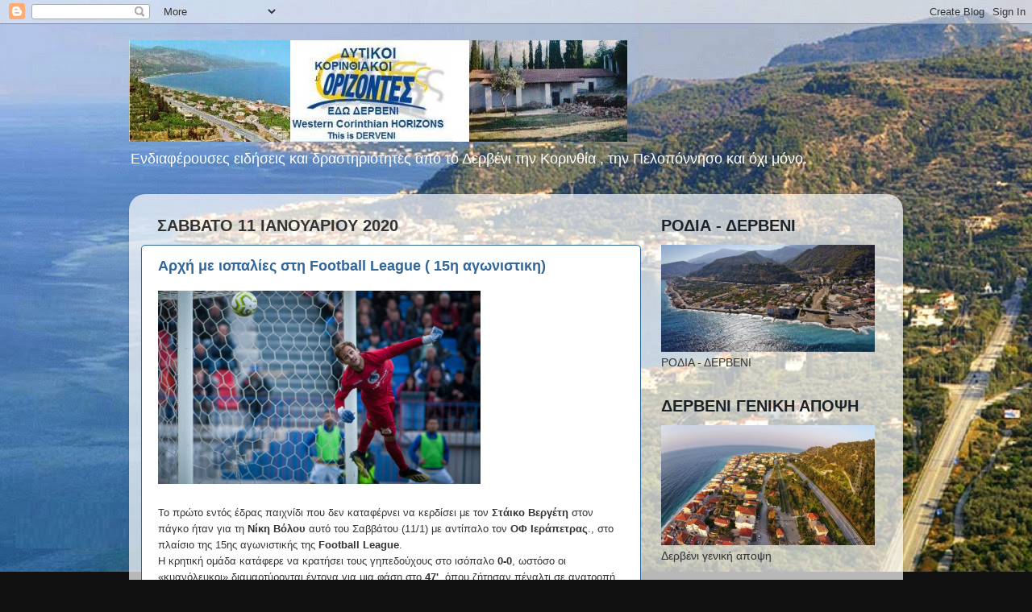

--- FILE ---
content_type: text/html; charset=UTF-8
request_url: https://korinthiakoi-orizontes.blogspot.com/b/stats?style=BLACK_TRANSPARENT&timeRange=ALL_TIME&token=APq4FmDTBhr8aN13BaMGwAHx6m7qfHWBYBA_notA9FeFMns6rHQl0oRl4GAZt0D80pvqHlpBHKDe62nfoWhR0p6Wy8kbBO5kow
body_size: -38
content:
{"total":5327677,"sparklineOptions":{"backgroundColor":{"fillOpacity":0.1,"fill":"#000000"},"series":[{"areaOpacity":0.3,"color":"#202020"}]},"sparklineData":[[0,34],[1,45],[2,23],[3,26],[4,21],[5,22],[6,16],[7,14],[8,16],[9,14],[10,14],[11,16],[12,15],[13,16],[14,19],[15,28],[16,25],[17,24],[18,75],[19,100],[20,21],[21,37],[22,30],[23,27],[24,22],[25,26],[26,41],[27,40],[28,21],[29,14]],"nextTickMs":61016}

--- FILE ---
content_type: text/javascript; charset=UTF-8
request_url: https://korinthiakoi-orizontes.blogspot.com/2020_01_11_archive.html?action=getFeed&widgetId=Feed17&widgetType=Feed&responseType=js&xssi_token=AOuZoY4XyPooS2TYCenxECKBmo3jwjRjJw%3A1768593121085
body_size: 659
content:
try {
_WidgetManager._HandleControllerResult('Feed17', 'getFeed',{'status': 'ok', 'feed': {'entries': [{'title': '\u0395\u03b9\u03b4\u03ae\u03c3\u03b5\u03b9\u03c2 | 16 \u0399\u03b1\u03bd\u03bf\u03c5\u03b1\u03c1\u03af\u03bf\u03c5 2026 - \u0392\u03c1\u03b1\u03b4\u03b9\u03bd\u03cc \u03b4\u03b5\u03bb\u03c4\u03af\u03bf', 'link': 'http://gr.euronews.com/video/2026/01/16/eidhseis-16-ianoyarioy-2026-bradino-deltio', 'publishedDate': '2026-01-16T09:00:15.000-08:00', 'author': ''}, {'title': '\u0399\u03c1\u03ac\u03bd: \u039f \u03a1\u03b5\u03b6\u03ac \u03a0\u03b1\u03c7\u03bb\u03b1\u03b2\u03af, \u03b5\u03be\u03cc\u03c1\u03b9\u03c3\u03c4\u03bf\u03c2 \u03b3\u03b9\u03bf\u03c2 \u03c4\u03bf\u03c5 \u03a3\u03ac\u03c7\u03b7, \u03bb\u03ad\u03b5\u03b9 \u03cc\u03c4\u03b9 \u03b7 \u0399\u03c3\u03bb\u03b1\u03bc\u03b9\u03ba\u03ae \n\u0394\u03b7\u03bc\u03bf\u03ba\u03c1\u03b1\u03c4\u03af\u03b1 \xab\u03b8\u03b1 \u03c0\u03ad\u03c3\u03b5\u03b9\xbb', 'link': 'http://gr.euronews.com/2026/01/16/iran-reza-paxlavi-eksoristos-gios-saxh-leei-oti-islamikh-dhmokratia-tha-pesei', 'publishedDate': '2026-01-16T08:40:20.000-08:00', 'author': ''}, {'title': '\u038c\u03bb\u03b5\u03c2 \u03bf\u03b9 \u03b4\u03c5\u03bd\u03ac\u03bc\u03b5\u03b9\u03c2 \u03c4\u03bf\u03c5 \u03ba\u03b1\u03b8\u03b5\u03c3\u03c4\u03ce\u03c4\u03bf\u03c2: \u03a0\u03bf\u03b9\u03bf\u03c2 \u03c0\u03c5\u03c1\u03bf\u03b2\u03bf\u03bb\u03b5\u03af \u03ba\u03b1\u03c4\u03ac \u03c4\u03c9\u03bd \u03b4\u03b9\u03b1\u03b4\u03b7\u03bb\u03ce\u03c3\u03b5\u03c9\u03bd \u03c3\u03c4\u03b7\u03bd \n\u03a4\u03b5\u03c7\u03b5\u03c1\u03ac\u03bd\u03b7 \u03ba\u03b1\u03b9 \u03ac\u03bb\u03bb\u03b5\u03c2 \u03c0\u03cc\u03bb\u03b5\u03b9\u03c2 \u03c4\u03bf\u03c5 \u0399\u03c1\u03ac\u03bd', 'link': 'http://gr.euronews.com/2026/01/16/oles-dunameis-kathestwtos-poios-purovolei-diadhlwseis-texeranh-alles-poleis-iran', 'publishedDate': '2026-01-16T07:54:51.000-08:00', 'author': ''}, {'title': '\u03a0\u03c1\u03bf\u03b5\u03b9\u03b4\u03bf\u03c0\u03bf\u03af\u03b7\u03c3\u03b7 \u03c4\u03c9\u03bd \u0397\u03a0\u0391 \u03c3\u03c4\u03bf \u0399\u03c1\u03ac\u03bd: \xab\u038c\u03bb\u03b5\u03c2 \u03bf\u03b9 \u03b5\u03c0\u03b9\u03bb\u03bf\u03b3\u03ad\u03c2 \u03b5\u03af\u03bd\u03b1\u03b9 \u03c3\u03c4\u03bf \u03c4\u03c1\u03b1\u03c0\u03ad\u03b6\u03b9\xbb', 'link': 'http://gr.euronews.com/2026/01/16/proeidopoihsh-twn-hpa-sto-iran-oles-oi-epiloges-einai-sto-trapezi', 'publishedDate': '2026-01-16T07:49:49.000-08:00', 'author': ''}, {'title': '\u0399\u03c4\u03b1\u03bb\u03af\u03b1 \u2013 \u0399\u03b1\u03c0\u03c9\u03bd\u03af\u03b1: \xab\u0395\u03b9\u03b4\u03b9\u03ba\u03ae \u03c3\u03c4\u03c1\u03b1\u03c4\u03b7\u03b3\u03b9\u03ba\u03ae \u03b5\u03c4\u03b1\u03b9\u03c1\u03b9\u03ba\u03ae \u03c3\u03c7\u03ad\u03c3\u03b7\xbb \u03bc\u03b5 \u03c6\u03cc\u03bd\u03c4\u03bf \u039a\u03af\u03bd\u03b1, \u03c3\u03c0\u03ac\u03bd\u03b9\u03b5\u03c2 \n\u03b3\u03b1\u03af\u03b5\u03c2 \u03ba\u03b1\u03b9 \u03ac\u03bc\u03c5\u03bd\u03b1', 'link': 'http://gr.euronews.com/2026/01/16/italia-iapwnia-eidikh-strathgikh-etairikh-sxesh-me-fonto-kina-spanies-gaies-kai-amyn', 'publishedDate': '2026-01-16T07:26:03.000-08:00', 'author': ''}], 'title': 'News | Euronews RSS'}});
} catch (e) {
  if (typeof log != 'undefined') {
    log('HandleControllerResult failed: ' + e);
  }
}


--- FILE ---
content_type: text/javascript; charset=UTF-8
request_url: https://korinthiakoi-orizontes.blogspot.com/2020_01_11_archive.html?action=getFeed&widgetId=Feed20&widgetType=Feed&responseType=js&xssi_token=AOuZoY4XyPooS2TYCenxECKBmo3jwjRjJw%3A1768593121085
body_size: 1695
content:
try {
_WidgetManager._HandleControllerResult('Feed20', 'getFeed',{'status': 'ok', 'feed': {'entries': [{'title': '\u0397 \u0398\u03b5\u03c3\u03c3\u03b1\u03bb\u03af\u03b1 \u03b8\u03c9\u03c1\u03b1\u03ba\u03af\u03b6\u03b5\u03b9 \u03c4\u03bf \u03b3\u03b5\u03bd\u03b5\u03c4\u03b9\u03ba\u03cc \u03c4\u03b7\u03c2 \u03bc\u03ad\u03bb\u03bb\u03bf\u03bd- \u0394\u03b7\u03bc\u03b9\u03bf\u03c5\u03c1\u03b3\u03b5\u03af\u03c4\u03b1\u03b9 \u03a4\u03c1\u03ac\u03c0\u03b5\u03b6\u03b1 \u03a3\u03c0\u03cc\u03c1\u03c9\u03bd. \n\u0394\u03b7\u03bc. \u039a\u03bf\u03c5\u03c1\u03ad\u03c4\u03b1\u03c2: \u0397 \u0398\u03b5\u03c3\u03c3\u03b1\u03bb\u03af\u03b1 \u03b3\u03af\u03bd\u03b5\u03c4\u03b1\u03b9 \u03b3\u03b5\u03bd\u03b5\u03c4\u03b9\u03ba\u03ac \u03b1\u03c5\u03c4\u03ac\u03c1\u03ba\u03b7\u03c2.', 'link': 'http://www.tinakanoume.gr/2026/01/blog-post_14.html', 'publishedDate': '2026-01-14T01:25:00.000-08:00', 'author': 'tinakanoumegk'}, {'title': '\xab\u0395\u039c\u0395\u0399\u03a3 \u039f\u0399 \u039c\u0397\u03a4\u0395\u03a1\u0395\u03a3 \u0394\u0395\u039d \u0398\u0391 \u03a5\u03a0\u039f\u039a\u03a5\u03a8\u039f\u03a5\u039c\u0395 \u03a3\u03a4\u039f\u039d \u03a0\u039f\u039b\u0395\u039c\u039f\xbb - \xab\u0397 \u03a1\u039f\u0396\u0391\u0392\u0391 \u0395\u0399\u039d\u0391\u0399 \u0397 \u03a4\u0399\u039c\u0397 \n\u039c\u0391\u03a3\xbb: \u039f\u0399 \u039c\u0397\u03a4\u0395\u03a1\u0395\u03a3 \u03a4\u0397\u03a3 \u0395\u0399\u03a1\u0397\u039d\u0397\u03a3 \u03a3\u03a5\u0393\u039a\u0395\u039d\u03a4\u03a1\u03a9\u039d\u039f\u039d\u03a4\u0391\u0399 \u03a3\u03a4\u0397\u039d \u0386\u0393\u039a\u03a5\u03a1\u0391 \u039a\u0391\u0399 \u0396\u0397\u03a4\u039f\u03a5\u039d \u03a4\u0397\u039d \n\u03a0\u0391\u03a1\u0391\u0399\u03a4\u0397\u03a3\u0397 \u03a4\u039f\u03a5 \u03a5\u03a0\u039f\u03a5\u03a1\u0393\u039f\u03a5 \u0395\u039e\u03a9\u03a4\u0395\u03a1\u0399\u039a\u03a9\u039d \u03a7\u0391\u039a\u0391\u039d \u03a6\u0399\u039d\u03a4\u0391\u039d', 'link': 'http://www.tinakanoume.gr/2026/01/blog-post_13.html', 'publishedDate': '2026-01-13T09:23:00.000-08:00', 'author': 'tinakanoumegk'}, {'title': '\u03a4\u0399\u03a3 \u0392\u039f\u03a5\u039b\u0395\u03a4\u0391\u0399 \u0391\u03a0\u0391\u0393\u039f\u03a1\u0395\u03a5\u0395\u0399\u039d; - \u0391\u03a5\u03a4\u039f\u0391\u039c\u03a5\u039d\u0391 \u0391\u03a0\u0395\u039d\u0391\u039d\u03a4\u0399 \u03a3\u03a4\u039f \u03a3\u03a5\u03a3\u03a4\u0397\u039c\u0391 \u039a\u0391\u0399 \u03a4\u039f\u03a5\u03a3 \n\u03a3\u03a5\u039d\u039f\u03a1\u0399\u039f\u03a6\u03a5\u039b\u0391\u039a\u0395\u03a3 \u03a4\u039f\u03a5 \u2013 \u0397 \u039a\u0391\u03a1\u03a5\u03a3\u03a4\u0399\u0391\u039d\u039f\u03a5, \u039f\u0399 \u03a0\u039f\u039b\u0399\u03a4\u0395\u03a3.', 'link': 'http://www.tinakanoume.gr/2026/01/blog-post_12.html', 'publishedDate': '2026-01-12T12:43:00.000-08:00', 'author': 'tinakanoumegk'}, {'title': '\u039a\u0395\u0399\u039c\u0395\u039d\u0391 \u03c4\u03bf\u03c5 \u0391\u039d\u03a4\u03a9\u039d\u0397 \u0391\u039d\u0394\u03a1\u039f\u03a5\u039b\u0399\u0394\u0391\u039a\u0397 \u03c3\u03c4\u03bf facebook / 9\u03b7 \u0395\u039d\u039f\u03a4\u0397\u03a4\u0391 - \u03a0\u03a1\u039f\u03a3\u0398\u0397\u039a\u0397 \n\u0395\u0392\u0394\u039f\u039c\u0391\u0394\u0391\u03a3 \u03b5\u03c9\u03c2 9/1/ 2026: \u03a4\u039f \u03a4\u0395\u039b\u039f\u03a3 \u03a4\u039f\u03a5 \x22\u03a3\u03a5\u03a3\u03a4\u0397\u039c\u0391\u03a4\u039f\u03a3 \u03a4\u0397\u03a3 \u0395\u0393\u039a\u0391\u03a4\u0391\u039b\u0395\u0399\u03a8\u0397\u03a3\x22 \u0391 \u03c0 \u03cc \u03c4 \n\u03b7 \u03bd \u039a \u03cd \u03c0 \u03c1 \u03bf \u03c3 \u03c4 \u03b1 \u03a4 \u03ad \u03bc \u03c0 \u03b7, \u03b7 \u03b1 \u03c0 \u03bf \u03c3 \u03cd \u03bd \u03b8 \u03b5 \u03c3 \u03b7 \u03c4 \u03b7 \u03c2 \u039c \u03b5 \u03c4 \u03b1 \u03c0 \u03bf \u03bb \u03af \n\u03c4 \u03b5 \u03c5 \u03c3 \u03b7 \u03c2 -\x22\u03a4\u039f \u0395\u0392\u0391\u039b\u0395 \u039a\u0391\u0397\u039c\u039f\x22 - \u0394\u0399\u0391\u0399\u03a1\u0395\u0399 \u039a\u0391\u0399 \u0392\u0391\u03a3\u0399\u039b\u0395\u03a5\u0395 - Vasilios Kokotsakis: \n\u0394\u0397\u039c\u039f\u03a3\u0399\u0391 \u03a4\u039f\u03a0\u039f\u0398\u0395\u03a4\u0397\u03a3\u0397 - \u039c\u03a0\u039f\u03a1\u0395\u0399 \u03a4\u039f \u03a0\u0395\u039d\u0398\u039f\u03a3 \u039d\u0391 \u03a0\u0391\u03a1\u0391\u039e\u0395\u0399 \u03a0\u039f\u039b\u0399\u03a4\u0399\u039a\u0397; - \u03a0\u03ce\u03c2 \u03b8\u03b1 \n\u039e\u03c5\u03c0\u03bd\u03ae\u03c3\u03b5\u03b9 \u03b7 \u0395\u03bb\u03bb\u03ac\u03b4\u03b1; - \u0397 \u039a\u03c1\u03c5\u03c6\u03ae \u0394\u03cd\u03bd\u03b1\u03bc\u03b7 \u03c4\u03b7\u03c2 \u039a\u03bf\u03b9\u03bd\u03c9\u03bd\u03af\u03b1\u03c2 - \u039c\u03ac\u03bd\u03bf\u03c2 \u03a3. \u03a3\u03c4\u03b5\u03c6\u03b1\u03bd\u03af\u03b4\u03b7\u03c2 * \n\u03a4\u03bf \u03c6\u03b1\u03b9\u03bd\u03cc\u03bc\u03b5\u03bd\u03bf \u039a\u03b1\u03c1\u03c5\u03c3\u03c4\u03b9\u03b1\u03bd\u03bf\u03cd - \xab\u0397 \u039b\u03a5\u03a3\u03a3\u0391 \u0391\u03a0\u0395\u039d\u0391\u039d\u03a4\u0399 \u03a3\x27 \u0395\u039a\u0395\u0399\u039d\u039f\u039d \u03a0\u039f\u03a5 \u0391\u039d\u03a4\u0399\u03a3\u03a4\u0395\u039a\u0395\u03a4\u0391\u0399\xbb - \n\u0395\u03be\u03b1\u03b9\u03c1\u03b5\u03c4\u03b9\u03ba\u03cc\u03c2 Vassilis Fouskas - \u039a\u03c9\u03bd\u03c3\u03c4\u03b1\u03bd\u03c4\u03af\u03bd\u03bf\u03c2 \u0393\u03c1\u03af\u03b2\u03b1\u03c2 \u03c3\u03b5 \u03b5\u03c5\u03c7\u03b1\u03c1\u03b9\u03c3\u03c4\u03ce - \u03c4\u03bf \u039a\u03af\u03bd\u03b7\u03bc\u03b1 \n\u03c4\u03c9\u03bd \u03a4\u03b5\u03bc\u03c0\u03ce\u03bd \u03b4\u03b5\u03bd \u03b3\u03b5\u03bd\u03bd\u03ae\u03b8\u03b7\u03ba\u03b5 \u03b3\u03b9\u03b1 \u03bd\u03b1 \u03b4\u03b9\u03b1\u03c7\u03b5\u03b9\u03c1\u03b9\u03c3\u03c4\u03b5\u03af \u03bc\u03b9\u03b1 \u03c3\u03c5\u03b3\u03ba\u03c5\u03c1\u03af\u03b1, \u03b1\u03bb\u03bb\u03ac \u03b3\u03b9\u03b1 \u03bd\u03b1 \u03c4\u03b7 \n\u03bc\u03b5\u03c4\u03b1\u03c3\u03c7\u03b7\u03bc\u03b1\u03c4\u03af\u03c3\u03b5\u03b9. - \xab\u0397 \u03a7\u03a9\u03a1\u0391 \u0394\u0395\u039d \u0395\u0399\u039d\u0391\u0399 \u0395\u03a0\u0399\u03a7\u0395\u038a\u03a1\u0397\u03a3\u0397\xbb - \u0397 \u0391\u039e\u0399\u039f\u03a0\u03a1\u0395\u03a0\u0395\u0399\u0391 \u03a9\u03a3 \n\u0398\u0395\u039c\u0395\u039b\u0399\u03a9\u0394\u0395\u03a3 \u03a0\u03a1\u039f\u03a4\u0391\u0393\u039c\u0391 -5 \u0391\u03a0\u039b\u0391 \u039c\u0391\u0398\u0397\u039c\u0391\u03a4\u0391 \u0391\u03a0\u039f \u039c\u0399\u0391 \u0391\u03a0\u0391\u0393\u03a9\u0393\u0397 -\u0395\u0394\u039f\u03a5\u0391\u03a1\u0394\u039f \u0393\u039a\u0391\u039b\u0395\u0391\u039d\u039f: \n\u039a\u0391\u0398\u0395 \u03a6\u039f\u03a1\u0391 \u03a0\u039f\u03a5 \u039f\u0399 \u0397\u03a0\u0391 \x22\u03a3\u03a9\u0396\u039f\u03a5\u039d\x22 \u039c\u0399\u0391 \u03a7\u03a9\u03a1\u0391, \u03a4\u0397\u039d \u039c\u0395\u03a4\u0391\u03a4\u03a1\u0395\u03a0\u039f\u03a5\u039d \x27\u0397 \u03a3\u0395 \u03a6\u03a1\u0395\u039d\u039f\u039a\u039f\u039c\u0395\u0399\u039f \n\x27\u0397 \u03a3\u0395 \u039d\u0395\u039a\u03a1\u039f\u03a4\u0391\u03a6\u0395\u0399\u039f-\u0391\u03a0\u039f \u03a4\u0391 \u03a4\u0395\u039c\u03a0\u0397 \u039a\u0391\u0399 \u03a4\u0397 \u0393\u0391\u0396\u0391 \u03a9\u03a3 \u03a4\u0397 \u0392\u0395\u039d\u0395\u0396\u039f\u03a5\u0395\u039b\u0391: TO \u0394\u0399\u0391\u0394\u0399\u039a\u03a4\u03a5\u0391\u039a\u039f \n\u039f\u0399\u039a\u039f\u03a3\u03a5\u03a3\u03a4\u0397\u039c\u0391 \u03a4\u0397\u03a3 \u0391\u03a0\u0391\u039d\u0398\u03a1\u03a9\u03a0\u0399\u0391\u03a3 -\u03a4\u0391 \u03a6\u0399\u039b\u039f\u0394\u039f\u039e\u0391 \u039a\u0391\u0399 \u0399\u0394\u0399\u039f\u03a4\u0395\u039b\u0397 \u039a\u0391\u0398\u0391\u03a1\u039c\u0391\u03a4\u0391 -\u039d\u0399\u039a\u0397 \u03a3\u03a4\u0391 \n\u039f\u03a0\u039b\u0391 \u03a4\u0397\u03a3 \u039c\u03a0\u039f\u039b\u0399\u0392\u0391\u03a1\u0399\u0391\u039d\u0397\u03a3 \u0395\u03a0\u0391\u039d\u0391\u03a3\u03a4\u0391\u03a3\u0397\u03a3- \u0394\u0397\u039b\u03a9\u03a3\u0397 \u039c\u03a0\u039f\u039b\u0399\u0392\u0391\u03a1\u0399\u0391\u039d\u0397 \u0394\u0397\u039c\u039f\u039a\u03a1\u0391\u03a4\u0399\u0391 \u03a4\u0397\u03a3 \n\u0392\u0395\u039d\u0395\u0396\u039f\u03a5\u0395\u039b\u0391\u03a3-\u0391\u03a0\u039f \u03a4\u0397\u039d MADRE TIERRA \u03a3\u03a4\u0397\u039d \u03a0\u0391\u039d\u0391\u0393\u0399\u0391', 'link': 'http://www.tinakanoume.gr/2026/01/vasilios-kokotsakis-vassilis-fouskas-5.html', 'publishedDate': '2026-01-10T09:39:00.000-08:00', 'author': 'tinakanoumegk'}, {'title': '\u039c\u0399\u03a7\u0391\u039b\u0397\u03a3 \u03a7\u0391\u03a1\u0391\u039b\u0391\u039c\u03a0\u0399\u0394\u0397\u03a3: \xab\u0394\u0395\u039d \u039c\u03a0\u039f\u03a1\u0395\u0399 \u039d\u0391 \u03a5\u03a0\u0391\u03a1\u039e\u0395\u0399 \u0394\u0399\u0395\u039e\u039f\u0394\u039f\u03a3 \u0391\u039d \u0394\u0395\u039d \u039b\u03a5\u0398\u0395\u0399 \u03a4\u039f \n\u0395\u03a3\u03a9\u03a4\u0395\u03a1\u0399\u039a\u039f \u03a0\u03a1\u039f\u0392\u039b\u0397\u039c\u0391 \u03a4\u0397\u03a3 \u03a7\u03a9\u03a1\u0391\u03a3, \u0395\u0399\u039d\u0391\u0399 \u03a4\u039f \u0397\u0398\u0399\u039a\u039f \u03a0\u03a1\u039f\u0392\u039b\u0397\u039c\u0391 \u03a4\u0397\u03a3 \u03a7\u03a9\u03a1\u0391\u03a3. \u039f\u03a7\u0399 \u039c\u039f\u039d\u039f \n\u039a\u0399\u039d\u0397\u039c\u0391 \u0391\u039d\u03a4\u0399\u0394\u0399\u0391\u03a6\u0398\u039f\u03a1\u0391\u03a3, \u0391\u039b\u039b\u0391 \u03a0\u03a1\u0395\u03a0\u0395\u0399 \u039a\u0391\u0399 \u039d\u0391 \u03a4\u0399\u039c\u03a9\u03a1\u0397\u0398\u039f\u03a5\u039d\u2026\xbb', 'link': 'http://www.tinakanoume.gr/2026/01/blog-post_9.html', 'publishedDate': '2026-01-09T12:25:00.000-08:00', 'author': 'tinakanoumegk'}], 'title': '\u03c4\u03b9\u03bd\u03b1\u03ba\u03b1\u03bd\u03bf\u03c5\u03bc\u03b5'}});
} catch (e) {
  if (typeof log != 'undefined') {
    log('HandleControllerResult failed: ' + e);
  }
}


--- FILE ---
content_type: text/javascript; charset=UTF-8
request_url: https://korinthiakoi-orizontes.blogspot.com/2020_01_11_archive.html?action=getFeed&widgetId=Feed2&widgetType=Feed&responseType=js&xssi_token=AOuZoY4XyPooS2TYCenxECKBmo3jwjRjJw%3A1768593121085
body_size: 742
content:
try {
_WidgetManager._HandleControllerResult('Feed2', 'getFeed',{'status': 'ok', 'feed': {'entries': [{'title': '\u039f \u0393\u03bf\u03c5\u03af\u03bb\u03b9\u03b1\u03bc, \u03b7 \u039a\u03ad\u03b9\u03c4 \u03ba\u03b1\u03b9 \u03b7\u2026 \u03b2\u03b1\u03c3\u03b9\u03bb\u03b9\u03ba\u03ae \u03b6\u03ae\u03bb\u03b9\u03b1 \u03c4\u03bf\u03c5 \u039a\u03ac\u03c1\u03bf\u03bb\u03bf\u03c5', 'link': 'https://www.newsbeast.gr/lifestyle/arthro/12825322/o-gouiliam-i-keit-kai-i-vasiliki-zilia-tou-karolou', 'publishedDate': '2026-01-16T11:24:00.000-08:00', 'author': ''}, {'title': '\u039f\u03b9 31 \u03b5\u03ba\u03c0\u03c1\u03cc\u03c3\u03c9\u03c0\u03bf\u03b9 \u03c4\u03c9\u03bd \u03b1\u03b3\u03c1\u03bf\u03c4\u03ce\u03bd \u03c0\u03bf\u03c5 \u03b8\u03b1 \u03c3\u03c5\u03bd\u03b1\u03bd\u03c4\u03b7\u03b8\u03bf\u03cd\u03bd \u03bc\u03b5 \u03c4\u03bf\u03bd \u039c\u03b7\u03c4\u03c3\u03bf\u03c4\u03ac\u03ba\u03b7 \u03c3\u03c4\u03bf \n\u039c\u03b1\u03be\u03af\u03bc\u03bf\u03c5 \u2013 \xab\u039a\u03cc\u03c0\u03b7\u03ba\u03b5\xbb \u03bf \u0391\u03bd\u03b5\u03c3\u03c4\u03af\u03b4\u03b7\u03c2', 'link': 'https://www.newsbeast.gr/greece/arthro/12827638/oi-31-ekprosopoi-ton-agroton-pou-tha-synantithoun-me-ton-mitsotaki-sto-maximou-kopike-o-anestidis', 'publishedDate': '2026-01-16T11:19:35.000-08:00', 'author': ''}, {'title': '\u03a1\u03bf\u03bc\u03ac \u03ad\u03ba\u03bb\u03b5\u03c8\u03b5 \u03bf\u03c3\u03c4\u03ac \u03b1\u03c0\u03cc \u03bd\u03b5\u03ba\u03c1\u03bf\u03c4\u03b1\u03c6\u03b5\u03af\u03bf \u03ba\u03b1\u03b9 \u03b6\u03ae\u03c4\u03b7\u03c3\u03b5 1.000 \u03b5\u03c5\u03c1\u03ce \u03b3\u03b9\u03b1 \u03bd\u03b1 \u03c4\u03b1 \u03b5\u03c0\u03b9\u03c3\u03c4\u03c1\u03ad\u03c8\u03b5\u03b9 \n\u03c3\u03c4\u03b7 \u03c3\u03cd\u03b6\u03c5\u03b3\u03bf \u03c4\u03bf\u03c5 \u03bd\u03b5\u03ba\u03c1\u03bf\u03cd', 'link': 'https://www.newsbeast.gr/greece/arthro/12827571/roma-eklepse-osta-apo-neklrotafeio-kai-zitise-1-000-evro-gia-na-ta-epistrepsei-sti-syzygo-tou-nekrou', 'publishedDate': '2026-01-16T11:10:00.000-08:00', 'author': ''}, {'title': '\u0386\u03b3\u03b9\u03bf \u038c\u03c1\u03bf\u03c2: \u0397 \u03b1\u03b8\u03ad\u03b1\u03c4\u03b7 \u03c7\u03b1\u03c1\u03c4\u03bf\u03b3\u03c1\u03ac\u03c6\u03b7\u03c3\u03b7 \u03b9\u03c3\u03c7\u03cd\u03bf\u03c2 \u2013 \u039c\u03bf\u03bd\u03ad\u03c2, \u03b5\u03b8\u03bd\u03b9\u03ba\u03ad\u03c2 \u03b5\u03c0\u03b9\u03c1\u03c1\u03bf\u03ad\u03c2 \u03ba\u03b1\u03b9 \u03c4\u03bf \n\u03c0\u03b1\u03c1\u03b1\u03c3\u03ba\u03ae\u03bd\u03b9\u03bf \u03c4\u03b7\u03c2 \u03c0\u03bd\u03b5\u03c5\u03bc\u03b1\u03c4\u03b9\u03ba\u03ae\u03c2 \u03b4\u03b9\u03c0\u03bb\u03c9\u03bc\u03b1\u03c4\u03af\u03b1\u03c2', 'link': 'https://www.newsbeast.gr/greece/arthro/12821825/agio-oros-mones-ethnikes-epirroes-paraskinio-pnevmatikis-diplomatias', 'publishedDate': '2026-01-16T11:01:00.000-08:00', 'author': ''}, {'title': '\u0397 \u03a1\u03c9\u03c3\u03af\u03b1 \u03ad\u03c7\u03b5\u03b9 \u03c3\u03c4\u03c1\u03b1\u03c4\u03bf\u03bb\u03bf\u03b3\u03ae\u03c3\u03b5\u03b9 \u03c0\u03b5\u03c1\u03b9\u03c3\u03c3\u03cc\u03c4\u03b5\u03c1\u03bf\u03c5\u03c2 \u03b1\u03c0\u03cc 422.000 \u03c3\u03c4\u03c1\u03b1\u03c4\u03b9\u03ce\u03c4\u03b5\u03c2 \u03c4\u03bf 2025', 'link': 'https://www.newsbeast.gr/world/arthro/12827539/i-rosia-echei-stratologisei-perissoterous-apo-422-000-stratiotes-to-2025', 'publishedDate': '2026-01-16T10:53:00.000-08:00', 'author': ''}], 'title': 'Newsbeast'}});
} catch (e) {
  if (typeof log != 'undefined') {
    log('HandleControllerResult failed: ' + e);
  }
}


--- FILE ---
content_type: text/javascript; charset=UTF-8
request_url: https://korinthiakoi-orizontes.blogspot.com/2020_01_11_archive.html?action=getFeed&widgetId=Feed55&widgetType=Feed&responseType=js&xssi_token=AOuZoY4XyPooS2TYCenxECKBmo3jwjRjJw%3A1768593121085
body_size: 595
content:
try {
_WidgetManager._HandleControllerResult('Feed55', 'getFeed',{'status': 'ok', 'feed': {'entries': [{'title': '\u039a\u03af\u03bd\u03b7\u03c3\u03b7 \u03c4\u03ce\u03c1\u03b1: \u03a4\u03b1\u03bb\u03b1\u03b9\u03c0\u03c9\u03c1\u03af\u03b1 \u03c3\u03c4\u03bf\u03bd \u039a\u03b7\u03c6\u03b9\u03c3\u03cc, \u03ba\u03b1\u03b8\u03c5\u03c3\u03c4\u03b5\u03c1\u03ae\u03c3\u03b5\u03b9\u03c2 \u03c3\u03c4\u03b7\u03bd \u0391\u03c4\u03c4\u03b9\u03ba\u03ae \u039f\u03b4\u03cc \u03ba\u03b1\u03b9 \n\u03c0\u03c1\u03bf\u03b2\u03bb\u03ae\u03bc\u03b1\u03c4\u03b1 \u03c3\u03c4\u03bf \u03ba\u03ad\u03bd\u03c4\u03c1\u03bf \u03c4\u03b7\u03c2 \u0391\u03b8\u03ae\u03bd\u03b1\u03c2', 'link': 'http://www.kafeneio-gr.gr/2026/01/blog-post_16.html', 'publishedDate': '2026-01-15T23:36:24.000-08:00', 'author': '-'}, {'title': '\u039d\u03b1\u03b9 \u03c3\u03c4\u03bf\u03bd \u03b4\u03b9\u03ac\u03bb\u03bf\u03b3\u03bf \u03bc\u03b5 \u03b1\u03bd\u03bf\u03b9\u03c7\u03c4\u03bf\u03cd\u03c2 \u03b4\u03c1\u03cc\u03bc\u03bf\u03c5\u03c2, \u03bb\u03ad\u03bd\u03b5 \u03bf\u03b9 \u03b1\u03b3\u03c1\u03cc\u03c4\u03b5\u03c2 \u2013 \u0397 \u03c0\u03b9\u03b8\u03b1\u03bd\u03ae \n\u03b7\u03bc\u03b5\u03c1\u03bf\u03bc\u03b7\u03bd\u03af\u03b1 \u03c3\u03c5\u03bd\u03ac\u03bd\u03c4\u03b7\u03c3\u03b7\u03c2 \u03bc\u03b5 \u03c4\u03bf\u03bd \u03c0\u03c1\u03c9\u03b8\u03c5\u03c0\u03bf\u03c5\u03c1\u03b3\u03cc', 'link': 'http://www.kafeneio-gr.gr/2026/01/blog-post_15.html', 'publishedDate': '2026-01-14T23:12:24.000-08:00', 'author': '-'}, {'title': '\u039d\u03ad\u03b1 \u03c3\u03c4\u03bf\u03b9\u03c7\u03b5\u03af\u03b1 \u03b3\u03b9\u03b1 \u03c4\u03bf \u03c6\u03bf\u03bd\u03b9\u03ba\u03cc \u03c3\u03c4\u03b7 \u03a6\u03bf\u03b9\u03bd\u03b9\u03ba\u03bf\u03cd\u03bd\u03c4\u03b1 \u2013 \u039f\u03b9 \xab\u03bc\u03c5\u03c3\u03c4\u03ae\u03c1\u03b9\u03b5\u03c2\xbb \u03b1\u03bd\u03b1\u03b6\u03b7\u03c4\u03ae\u03c3\u03b5\u03b9\u03c2 \u03c4\u03bf\u03c5 \n\u03b1\u03bd\u03b9\u03c8\u03b9\u03bf\u03cd, \u03bf\u03b9 \u03c3\u03c5\u03bc\u03c0\u03bb\u03b7\u03c1\u03c9\u03bc\u03b1\u03c4\u03b9\u03ba\u03ad\u03c2 \u03b1\u03c0\u03bf\u03bb\u03bf\u03b3\u03af\u03b5\u03c2 \u03ba\u03b1\u03b9 \u03c4\u03bf \xab\u03c4\u03ad\u03bb\u03b5\u03b9\u03bf \u03ad\u03b3\u03ba\u03bb\u03b7\u03bc\u03b1\xbb', 'link': 'http://www.kafeneio-gr.gr/2026/01/blog-post_14.html', 'publishedDate': '2026-01-13T23:12:31.000-08:00', 'author': '-'}, {'title': '\u03a0\u03bf\u03b9\u03bf\u03b9 \u03b1\u03b3\u03c1\u03cc\u03c4\u03b5\u03c2 \u03b8\u03b1 \u03c0\u03ac\u03bd\u03b5 \u03c4\u03b5\u03bb\u03b9\u03ba\u03ac \u03c3\u03c4\u03bf \u039c\u03b1\u03be\u03af\u03bc\u03bf\u03c5 \u03ba\u03b1\u03b9 \u03c0\u03bf\u03b9\u03bf\u03b9 \u03cc\u03c7\u03b9 \u2013 \u03a3\u03c4\u03b9\u03c2 15:00 \u03c4\u03bf \n\u03ba\u03c1\u03af\u03c3\u03b9\u03bc\u03bf \u03c4\u03b5\u03c4 \u03b1 \u03c4\u03b5\u03c4 \u03bc\u03b5 \u03c4\u03bf\u03bd \u039a\u03c5\u03c1\u03b9\u03ac\u03ba\u03bf \u039c\u03b7\u03c4\u03c3\u03bf\u03c4\u03ac\u03ba\u03b7', 'link': 'http://www.kafeneio-gr.gr/2026/01/1500.html', 'publishedDate': '2026-01-12T23:30:24.000-08:00', 'author': '-'}, {'title': '\xab\u0395\u03c0\u03b9\u03c7\u03b5\u03b9\u03c1\u03ce \u2013 \u039a\u03b1\u03b9\u03bd\u03bf\u03c4\u03bf\u03bc\u03ce \u03c3\u03c4\u03b7\u03bd \u0389\u03c0\u03b5\u03b9\u03c1\u03bf\xbb: T\u03bf\u03bc\u03b5\u03af\u03c2, \u03b5\u03c0\u03b9\u03bb\u03ad\u03be\u03b9\u03bc\u03b5\u03c2 \u03b4\u03b1\u03c0\u03ac\u03bd\u03b5\u03c2 \u03ba\u03b1\u03b9 \n\u03ba\u03b1\u03c4\u03b1\u03bb\u03b7\u03ba\u03c4\u03b9\u03ba\u03ae \u03b7\u03bc\u03b5\u03c1\u03bf\u03bc\u03b7\u03bd\u03af\u03b1 \u03b3\u03b9\u03b1 \u03c4\u03b7 \u03b4\u03c1\u03ac\u03c3\u03b7 \u03c4\u03c9\u03bd 15 \u03b5\u03ba\u03b1\u03c4. \u03b5\u03c5\u03c1\u03ce', 'link': 'http://www.kafeneio-gr.gr/2026/01/t-15.html', 'publishedDate': '2026-01-11T23:15:24.000-08:00', 'author': '-'}], 'title': 'KAFENEIO-GR'}});
} catch (e) {
  if (typeof log != 'undefined') {
    log('HandleControllerResult failed: ' + e);
  }
}


--- FILE ---
content_type: text/javascript; charset=UTF-8
request_url: https://korinthiakoi-orizontes.blogspot.com/2020_01_11_archive.html?action=getFeed&widgetId=Feed45&widgetType=Feed&responseType=js&xssi_token=AOuZoY4XyPooS2TYCenxECKBmo3jwjRjJw%3A1768593121085
body_size: 856
content:
try {
_WidgetManager._HandleControllerResult('Feed45', 'getFeed',{'status': 'ok', 'feed': {'entries': [{'title': '\u0397 \u03a1\u03af\u03bf \u0386\u03b2\u03b5 \u03b4\u03b9\u03ad\u03ba\u03bf\u03c8\u03b5 \u03c4\u03bf \u03b4\u03b1\u03bd\u03b5\u03b9\u03c3\u03bc\u03cc \u03c4\u03bf\u03c5 \u0398\u03b5\u03bf\u03c6\u03ac\u03bd\u03b7 \u039c\u03c0\u03b1\u03ba\u03bf\u03cd\u03bb\u03b1 \u03b1\u03c0\u03cc \u03c4\u03bf\u03bd \u039f\u03bb\u03c5\u03bc\u03c0\u03b9\u03b1\u03ba\u03cc', 'link': 'https://www.newsit.gr/athlitika/i-rio-ave-diekopse-to-daneismo-tou-theofani-mpakoula-apo-ton-olympiako/4575816/', 'publishedDate': '2026-01-16T11:31:08.000-08:00', 'author': '\u0392\u03ac\u03b9\u03bf\u03c2 \u03a4\u03b1\u03c3\u03bf\u03cd\u03bb\u03b1\u03c2'}, {'title': '\u039f \u039d\u03ac\u03bd\u03c4\u03bf \u039d\u03c4\u03b5 K\u03bf\u03bb\u03cc \u03b1\u03c0\u03bf\u03b8\u03b5\u03ce\u03b8\u03b7\u03ba\u03b5 \u03c3\u03c4\u03b7\u03bd \u03b5\u03c0\u03b9\u03c3\u03c4\u03c1\u03bf\u03c6\u03ae \u03c4\u03bf\u03c5 \u03c3\u03c4\u03b7 \u03a6\u03b5\u03bd\u03ad\u03c1\u03bc\u03c0\u03b1\u03c7\u03c4\u03c3\u03b5', 'link': 'https://www.newsit.gr/athlitika/o-nanto-nte-kolo-apotheothike-stin-epistrofi-tou-sti-fenermpaxtse/4575790/', 'publishedDate': '2026-01-16T11:14:33.000-08:00', 'author': '\u0392\u03ac\u03b9\u03bf\u03c2 \u03a4\u03b1\u03c3\u03bf\u03cd\u03bb\u03b1\u03c2'}, {'title': '\u03a7\u03b5\u03b9\u03c1\u03bf\u03c0\u03ad\u03b4\u03b5\u03c2 \u03c3\u03b5 43\u03c7\u03c1\u03bf\u03bd\u03bf \u03bf\u03b4\u03b7\u03b3\u03cc \u03c0\u03bf\u03c5 \u03ad\u03c4\u03c1\u03b5\u03c7\u03b5 \u03bc\u03b5 191 \u03c7\u03b9\u03bb\u03b9\u03cc\u03bc\u03b5\u03c4\u03c1\u03b1 \u03c4\u03b7\u03bd \u03ce\u03c1\u03b1 \u03c3\u03c4\u03b7\u03bd \n\u03a0\u03b5\u03c1\u03b9\u03c6\u03b5\u03c1\u03b5\u03b9\u03b1\u03ba\u03ae \u03a5\u03bc\u03b7\u03c4\u03c4\u03bf\u03cd \u03bc\u03b5 \u03cc\u03c1\u03b9\u03bf \u03c4\u03b1 111', 'link': 'https://www.newsit.gr/ellada/xeiropedes-se-43xrono-odigo-pou-etrexe-me-191-xiliometra-tin-ora-stin-perifereiaki-ymittou-me-orio-ta-111/4575805/', 'publishedDate': '2026-01-16T11:10:34.000-08:00', 'author': '\u0391\u03bd\u03b4\u03c1\u03ad\u03b1\u03c2 \u039c\u03bf\u03c1\u03c6\u03cc\u03c0\u03bf\u03c5\u03bb\u03bf\u03c2'}, {'title': '\u0393\u03b5\u03c1\u03bc\u03b1\u03bd\u03af\u03b1: \u0388\u03bd\u03b1\u03c2 \u03bd\u03b5\u03ba\u03c1\u03cc\u03c2 \u03bc\u03b5\u03c4\u03ac \u03b1\u03c0\u03cc \u03c3\u03cd\u03b3\u03ba\u03c1\u03bf\u03c5\u03c3\u03b7 \u03bb\u03b5\u03c9\u03c6\u03bf\u03c1\u03b5\u03af\u03bf\u03c5 \u03bc\u03b5 \u03c4\u03c1\u03ad\u03bd\u03bf \u03c3\u03c4\u03bf \u0391\u03bc\u03b2\u03bf\u03cd\u03c1\u03b3\u03bf \u2013 \n\u03a3\u03b5 \u03c3\u03bf\u03b2\u03b1\u03c1\u03ae \u03ba\u03b1\u03c4\u03ac\u03c3\u03c4\u03b1\u03c3\u03b7 \u03bf \u03ad\u03bd\u03b1\u03c2 \u03bf\u03b4\u03b7\u03b3\u03cc\u03c2', 'link': 'https://www.newsit.gr/kosmos/germania-enas-nekros-meta-apo-sygkrousi-leoforeiou-me-treno-sto-amvourgo-se-sovari-katastasi-o-enas-odigos/4575763/', 'publishedDate': '2026-01-16T10:53:09.000-08:00', 'author': '\u0388\u03c1\u03b9\u03ba\u03b1 \u03a4\u03b5\u03ba\u03c4\u03bf\u03bd\u03af\u03b4\u03bf\u03c5'}, {'title': '\u0393\u03b9\u03ce\u03c1\u03b3\u03bf\u03c2 \u0396\u03c5\u03b3\u03bf\u03cd\u03c1\u03b7\u03c2: \u039f \u0393\u03b9\u03ce\u03c1\u03b3\u03bf\u03c2 \u039a\u03b1\u03c0\u03bf\u03c5\u03c4\u03b6\u03af\u03b4\u03b7\u03c2 \u03b4\u03b5\u03bd \u03ae\u03c4\u03b1\u03bd \u03ba\u03b1\u03b8\u03cc\u03bb\u03bf\u03c5 \u03c3\u03af\u03b3\u03bf\u03c5\u03c1\u03bf\u03c2 \u03b3\u03b9\u03b1 \u03bc\u03ad\u03bd\u03b1 \n\u03c3\u03c4\u03b9\u03c2 \xab\u03a3\u03ad\u03c1\u03c1\u03b5\u03c2\xbb', 'link': 'https://www.newsit.gr/media/giorgos-zygouris-o-giorgos-kapoutzidis-den-itan-katholou-sigouros-gia-mena-stis-serres/4575777/', 'publishedDate': '2026-01-16T10:49:43.000-08:00', 'author': 'zappit'}], 'title': 'NewsIT'}});
} catch (e) {
  if (typeof log != 'undefined') {
    log('HandleControllerResult failed: ' + e);
  }
}


--- FILE ---
content_type: text/javascript; charset=UTF-8
request_url: https://korinthiakoi-orizontes.blogspot.com/2020_01_11_archive.html?action=getFeed&widgetId=Feed12&widgetType=Feed&responseType=js&xssi_token=AOuZoY4XyPooS2TYCenxECKBmo3jwjRjJw%3A1768593121085
body_size: 343
content:
try {
_WidgetManager._HandleControllerResult('Feed12', 'getFeed',{'status': 'ok', 'feed': {'entries': [{'title': 'PATRAS HALF MARATHON: \u039f 4\u03bf\u03c2 \u0394\u03b9\u03b5\u03b8\u03bd\u03ae\u03c2 \u0397\u03bc\u03b9\u03bc\u03b1\u03c1\u03b1\u03b8\u03ce\u03bd\u03b9\u03bf\u03c2 \u03a0\u03ac\u03c4\u03c1\u03b1\u03c2', 'link': 'https://www.kalavrytanews.com/2026/01/patras-half-marathon-4.html', 'publishedDate': '2026-01-16T07:56:00.000-08:00', 'author': '\u039a.\u039d.'}, {'title': '\u039c\u03ac\u03bd\u03b5\u03c3\u03b9: \u0388\u03c6\u03c5\u03b3\u03b5 \u03b1\u03c0\u03cc \u03c4\u03b7\u03bd \u03b6\u03c9\u03ae \u03a0\u03bf\u03bb\u03c5\u03be\u03ad\u03bd\u03b7 \u03a4\u03b6\u03b5\u03bb\u03ad\u03c0\u03b7', 'link': 'https://www.kalavrytanews.com/2026/01/blog-post_174.html', 'publishedDate': '2026-01-16T07:50:00.000-08:00', 'author': '\u039a.\u039d.'}, {'title': '\u0388\u03c1\u03c7\u03b5\u03c4\u03b1\u03b9 \u03b7 \u03c1\u03cd\u03b8\u03bc\u03b9\u03c3\u03b7 \u03b3\u03b9\u03b1 \u03b1\u03bd\u03b1\u03b3\u03c1\u03b1\u03c6\u03ae \u03c4\u03bf\u03c5 \u03bf\u03bd\u03cc\u03bc\u03b1\u03c4\u03bf\u03c2 \u03c7\u03b5\u03b9\u03c1\u03bf\u03c4\u03bf\u03bd\u03af\u03b1\u03c2 \u03ae \u03ba\u03bf\u03c5\u03c1\u03ac\u03c2 \u03c3\u03c4\u03b1 \n\u03bb\u03b7\u03be\u03b9\u03b1\u03c1\u03c7\u03b5\u03af\u03b1', 'link': 'https://www.kalavrytanews.com/2026/01/blog-post_868.html', 'publishedDate': '2026-01-16T05:18:00.000-08:00', 'author': '\u039a.\u039d.'}, {'title': '\u039a\u03b1\u03b9\u03c1\u03cc\u03c2: \u0388\u03c1\u03c7\u03b5\u03c4\u03b1\u03b9 \u03c8\u03c5\u03c7\u03c1\u03ae \u03b5\u03b9\u03c3\u03b2\u03bf\u03bb\u03ae', 'link': 'https://www.kalavrytanews.com/2026/01/blog-post_867.html', 'publishedDate': '2026-01-16T05:11:00.000-08:00', 'author': '\u039a.\u039d.'}, {'title': '\u039f \u039f\u03b4\u03bf\u03bd\u03c4\u03c9\u03c4\u03cc\u03c2 \u03b5\u03ba\u03c4\u03cc\u03c2 \xab\u03ba\u03ac\u03b4\u03c1\u03bf\u03c5\xbb \u03c3\u03c4\u03b7 \u03c3\u03cd\u03bc\u03b2\u03b1\u03c3\u03b7 \u03a5\u03c0\u03bf\u03c5\u03c1\u03b3\u03b5\u03af\u03bf\u03c5 - Hellenic Train', 'link': 'https://www.kalavrytanews.com/2026/01/hellenic-train.html', 'publishedDate': '2026-01-16T04:57:00.000-08:00', 'author': '\u039a.\u039d.'}], 'title': '\u039a\u0391\u039b\u0391\u0392\u03a1\u03a5\u03a4A NEWS'}});
} catch (e) {
  if (typeof log != 'undefined') {
    log('HandleControllerResult failed: ' + e);
  }
}


--- FILE ---
content_type: text/javascript; charset=UTF-8
request_url: https://korinthiakoi-orizontes.blogspot.com/2020_01_11_archive.html?action=getFeed&widgetId=Feed27&widgetType=Feed&responseType=js&xssi_token=AOuZoY4XyPooS2TYCenxECKBmo3jwjRjJw%3A1768593121085
body_size: 653
content:
try {
_WidgetManager._HandleControllerResult('Feed27', 'getFeed',{'status': 'ok', 'feed': {'entries': [{'title': '\u0393\u03b9\u03b1 \u03c4\u03bf\u03c5\u03c2 \u03ad\u03bb\u03bb\u03b7\u03bd\u03b5\u03c2 \u03c0\u03b1\u03c4\u03c1\u03b9\u03ce\u03c4\u03b5\u03c2 : \u03a4\u03b9 \u03bc\u03c0\u03bf\u03c1\u03b5\u03af \u03bd\u03b1 \u03c0\u03c1\u03b5\u03c3\u03b2\u03b5\u03cd\u03b5\u03b9 \u03b7 \u03ba\u03c5\u03c1\u03af\u03b1 \u039a\u03b1\u03c1\u03c5\u03c3\u03c4\u03b9\u03b1\u03bd\u03bf\u03cd \n\u03cc\u03c4\u03b1\u03bd \u03b2\u03c1\u03b1\u03b2\u03b5\u03cd\u03b5\u03c4\u03b1\u03b9 \u03b1\u03c0\u03cc \u03c4\u03bf \u03a0\u03b1\u03c1\u03b1\u03c4\u03b7\u03c1\u03b7\u03c4\u03ae\u03c1\u03b9\u03bf \u0394\u03b9\u03b5\u03b8\u03bd\u03ce\u03bd \u039f\u03c1\u03b3\u03b1\u03bd\u03b9\u03c3\u03bc\u03ce\u03bd \u03ba\u03b1\u03b9 \n\u03a0\u03b1\u03b3\u03ba\u03bf\u03c3\u03bc\u03b9\u03bf\u03c0\u03bf\u03af\u03b7\u03c3\u03b7\u03c2 ;', 'link': 'http://www.newspull.gr/2026/01/blog-post_78.html', 'publishedDate': '2026-01-15T13:25:00.000-08:00', 'author': 'Unknown'}, {'title': '\u03a7\u03b1\u03c3\u03c4\u03bf\u03cd\u03ba\u03b9 \u03ba\u03b1\u03c4\u03ac \u03c4\u03bf\u03c5 \u03c8\u03b7\u03c6\u03b9\u03b1\u03ba\u03bf\u03cd \u03bf\u03bb\u03bf\u03ba\u03bb\u03b7\u03c1\u03c9\u03c4\u03b9\u03c3\u03bc\u03bf\u03cd \u03c3\u03c4\u03b7 \u0392\u03c1\u03b5\u03c4\u03b1\u03bd\u03af\u03b1 \u2013 \u039f \u03a3\u03c4\u03ac\u03c1\u03bc\u03b5\u03c1 \u03b1\u03ba\u03c5\u03c1\u03ce\u03bd\u03b5\u03b9 \n\u03c4\u03b7\u03bd \u03c5\u03c0\u03bf\u03c7\u03c1\u03b5\u03c9\u03c4\u03b9\u03ba\u03cc\u03c4\u03b7\u03c4\u03b1 \u03c4\u03c9\u03bd \u03c8\u03b7\u03c6\u03b9\u03b1\u03ba\u03ce\u03bd \u03c4\u03b1\u03c5\u03c4\u03bf\u03c4\u03ae\u03c4\u03c9\u03bd \u2013 \u0397 \u0395\u03bb\u03bb\u03ac\u03b4\u03b1 \u03b1\u03ba\u03bf\u03cd\u03b5\u03b9;', 'link': 'http://www.newspull.gr/2026/01/blog-post_15.html', 'publishedDate': '2026-01-14T23:19:00.000-08:00', 'author': 'Unknown'}, {'title': '\u038c\u03c3\u03bf \u03b5\u03af\u03bc\u03b1\u03c3\u03c4\u03b5 \u03b1\u03c0\u03b1\u03c3\u03c7\u03bf\u03bb\u03b7\u03bc\u03ad\u03bd\u03bf\u03b9 \u03bc\u03b5 \u03ac\u03bb\u03bb\u03b1 \u03b8\u03ad\u03bc\u03b1\u03c4\u03b1, \u03bf \u03bb\u03b1\u03b8\u03c1\u03bf\u03b5\u03c0\u03bf\u03b9\u03ba\u03b9\u03c3\u03bc\u03cc\u03c2 \u03c4\u03b7\u03c2 \u03c7\u03ce\u03c1\u03b1\u03c2 \n\u03c3\u03c5\u03bd\u03b5\u03c7\u03af\u03b6\u03b5\u03c4\u03b1\u03b9 \u03bc\u03b5 \u03b1\u03bc\u03b5\u03af\u03c9\u03c4\u03bf\u03c5\u03c2 \u03c1\u03c5\u03b8\u03bc\u03bf\u03cd\u03c2! \u0391\u03c5\u03c4\u03cc \u03b5\u03af\u03bd\u03b1\u03b9 \u03c4\u03bf \u03c0\u03c1\u03cc\u03b3\u03c1\u03b1\u03bc\u03bc\u03b1 \u03b5\u03c0\u03bf\u03b9\u03ba\u03b9\u03c3\u03bc\u03bf\u03cd \nHELIOS+!! (video)', 'link': 'http://www.newspull.gr/2026/01/heliosvideo.html', 'publishedDate': '2026-01-14T05:30:00.000-08:00', 'author': 'Unknown'}, {'title': '\u0397 \u03c3\u03c5\u03bc\u03c6\u03c9\u03bd\u03af\u03b1 \u039c\u03b5\u03c1\u03ba\u03bf\u03c3\u03bf\u03cd\u03c1 \u03b4\u03b5\u03bd \u03b1\u03c6\u03bf\u03c1\u03ac \u03bc\u03cc\u03bd\u03bf \u03c4\u03bf\u03c5\u03c2 \u03b1\u03b3\u03c1\u03cc\u03c4\u03b5\u03c2 \u03b1\u03bb\u03bb\u03ac \u03cc\u03bb\u03bf\u03c5\u03c2 \u03c4\u03bf\u03c5\u03c2 \u03c0\u03bf\u03bb\u03af\u03c4\u03b5\u03c2 \n\u03c4\u03b7\u03c2 \u0395\u0395', 'link': 'http://www.newspull.gr/2026/01/blog-post_14.html', 'publishedDate': '2026-01-14T01:50:00.000-08:00', 'author': 'Unknown'}, {'title': '\u039b\u03cd\u03ba\u03bf\u03b9 \u03ba\u03b1\u03c4\u03b1\u03c3\u03c0\u03ac\u03c1\u03b1\u03be\u03b1\u03bd \u03b1\u03b4\u03ad\u03c3\u03c0\u03bf\u03c4\u03bf \u03c3\u03ba\u03cd\u03bb\u03bf \u03ba\u03bf\u03bd\u03c4\u03ac \u03c3\u03b5 \u03c3\u03c7\u03bf\u03bb\u03b5\u03af\u03bf \u03c4\u03bf\u03c5 \u03a7\u03b1\u03ca\u03b4\u03b1\u03c1\u03af\u03bf\u03c5 \u03c3\u03c4\u03bf \u03cc\u03c1\u03bf\u03c2 \n\u0391\u03b9\u03b3\u03ac\u03bb\u03b5\u03c9', 'link': 'http://www.newspull.gr/2026/01/blog-post_88.html', 'publishedDate': '2026-01-13T05:58:00.000-08:00', 'author': 'Unknown'}], 'title': 'NEWSPULL.GR'}});
} catch (e) {
  if (typeof log != 'undefined') {
    log('HandleControllerResult failed: ' + e);
  }
}


--- FILE ---
content_type: text/javascript; charset=UTF-8
request_url: https://korinthiakoi-orizontes.blogspot.com/2020_01_11_archive.html?action=getFeed&widgetId=Feed39&widgetType=Feed&responseType=js&xssi_token=AOuZoY4XyPooS2TYCenxECKBmo3jwjRjJw%3A1768593121085
body_size: 773
content:
try {
_WidgetManager._HandleControllerResult('Feed39', 'getFeed',{'status': 'ok', 'feed': {'entries': [{'title': '\u03a0\u03b1\u03bd\u03b1\u03b8\u03b7\u03bd\u03b1\u03ca\u03ba\u03cc\u03c2 AKTOR: \u0392\u03af\u03bd\u03c4\u03b5\u03bf, \u03b1\u03bd\u03ac\u03bb\u03c5\u03c3\u03b7 \u03bb\u03b1\u03b8\u03ce\u03bd \u03ba\u03b1\u03b9 \u03c0\u03c1\u03bf\u03c0\u03cc\u03bd\u03b7\u03c3\u03b7 \u03bc\u03b5 \u03c4\u03bf\u03c5\u03c2 \u03b3\u03bd\u03c9\u03c3\u03c4\u03bf\u03cd\u03c2 \n\u03b1\u03c0\u03cc\u03bd\u03c4\u03b5\u03c2', 'link': 'https://www.newsbomb.gr/sports/mpasket/story/1708556/panathinaikos-aktor-vinteo-analysi-lathon-kai-proponisi-me-tous-gnostoys-apontes', 'publishedDate': '2026-01-16T08:13:22.000-08:00', 'author': 'info@newsbomb.gr (Newsroom)'}, {'title': '\u03a3\u03c4\u03bf \u03c6\u03c9\u03c2 \u03b7 \u03b1\u03c1\u03c7\u03b1\u03af\u03b1 \u03c0\u03cc\u03bb\u03b7 \u039a\u03bf\u03cd\u03b2\u03b1: \u03a3\u03b7\u03bc\u03b1\u03bd\u03c4\u03b9\u03ba\u03ae \u03b1\u03c1\u03c7\u03b1\u03b9\u03bf\u03bb\u03bf\u03b3\u03b9\u03ba\u03ae \u03b1\u03bd\u03b1\u03ba\u03ac\u03bb\u03c5\u03c8\u03b7 \u03c3\u03c4\u03bf\u03bd \xab\u0394\u03c1\u03cc\u03bc\u03bf \n\u03c4\u03bf\u03c5 \u039c\u03b5\u03c4\u03b1\u03be\u03b9\u03bf\u03cd\xbb', 'link': 'https://www.newsbomb.gr/kosmos/story/1708555/sto-fos-i-arxaia-poli-koyva-simantiki-arxaiologiki-anakalypsi-ston-dromo-tou-metaksioy', 'publishedDate': '2026-01-16T08:08:36.000-08:00', 'author': 'info@newsbomb.gr (Newsroom)'}, {'title': '\u0395\u03c1\u03ad\u03c4\u03c1\u03b9\u03b1: \u0392\u03af\u03bd\u03c4\u03b5\u03bf \u03bd\u03c4\u03bf\u03ba\u03bf\u03c5\u03bc\u03ad\u03bd\u03c4\u03bf \u03b1\u03c0\u03cc \u03c4\u03bf\u03bd \u03ac\u03b3\u03c1\u03b9\u03bf \u03be\u03c5\u03bb\u03bf\u03b4\u03b1\u03c1\u03bc\u03cc \u03bc\u03b1\u03b8\u03b7\u03c4\u03ae \u03b1\u03c0\u03cc \u03c3\u03c5\u03bd\u03bf\u03bc\u03ae\u03bb\u03b9\u03ba\u03bf\u03c5\u03c2', 'link': 'https://www.newsbomb.gr/ellada/story/1708554/eretria-vinteo-dokoumento-apo-ton-agrio-ksylodarmo-mathiti-apo-synomilikous', 'publishedDate': '2026-01-16T08:02:45.000-08:00', 'author': 'info@newsbomb.gr (Newsroom)'}, {'title': '\u039f \u03a4\u03c1\u03b1\u03bc\u03c0 \u03b5\u03bd\u03b4\u03ad\u03c7\u03b5\u03c4\u03b1\u03b9 \u03bd\u03b1 \u03b5\u03c0\u03b9\u03b2\u03ac\u03bb\u03b5\u03b9 \u03b4\u03b1\u03c3\u03bc\u03bf\u03cd\u03c2 \u03c3\u03b5 \u03c7\u03ce\u03c1\u03b5\u03c2 \u03c0\u03bf\u03c5 \u03b4\u03b5\u03bd \u03c3\u03c4\u03b7\u03c1\u03af\u03be\u03bf\u03c5\u03bd \u03c4\u03bf \u03c3\u03c7\u03ad\u03b4\u03b9\u03cc \n\u03c4\u03bf\u03c5 \u03b3\u03b9\u03b1 \u03c4\u03b7 \u0393\u03c1\u03bf\u03b9\u03bb\u03b1\u03bd\u03b4\u03af\u03b1', 'link': 'https://www.newsbomb.gr/kosmos/story/1708553/o-tramp-endexetai-na-epivalei-dasmoys-se-xores-pou-den-stiriksoun-to-sxedio-tou-gia-ti-groilandia', 'publishedDate': '2026-01-16T07:59:45.000-08:00', 'author': 'info@newsbomb.gr (Newsroom)'}, {'title': '\u0395.\u0395.: \u0395\u03c0\u03b5\u03be\u03b5\u03c1\u03b3\u03ac\u03b6\u03b5\u03c4\u03b1\u03b9 \u03c3\u03c7\u03ad\u03b4\u03b9\u03bf \u03b3\u03c1\u03ae\u03b3\u03bf\u03c1\u03b7\u03c2 \u03b1\u03bb\u03bb\u03ac \u03c0\u03b5\u03c1\u03b9\u03bf\u03c1\u03b9\u03c3\u03bc\u03ad\u03bd\u03b7\u03c2 \u03ad\u03bd\u03c4\u03b1\u03be\u03b7\u03c2 \u03c4\u03b7\u03c2 \u039f\u03c5\u03ba\u03c1\u03b1\u03bd\u03af\u03b1\u03c2', 'link': 'https://www.newsbomb.gr/kosmos/story/1708544/e-e-epeksergazetai-sxedio-grigoris-alla-periorismenis-entaksis-tis-oukranias', 'publishedDate': '2026-01-16T07:54:35.000-08:00', 'author': 'info@newsbomb.gr (Newsroom)'}], 'title': '\u038c\u03bb\u03b5\u03c2 \u03bf\u03b9 \u03b5\u03b9\u03b4\u03ae\u03c3\u03b5\u03b9\u03c2'}});
} catch (e) {
  if (typeof log != 'undefined') {
    log('HandleControllerResult failed: ' + e);
  }
}


--- FILE ---
content_type: text/javascript; charset=UTF-8
request_url: https://korinthiakoi-orizontes.blogspot.com/2020_01_11_archive.html?action=getFeed&widgetId=Feed18&widgetType=Feed&responseType=js&xssi_token=AOuZoY4XyPooS2TYCenxECKBmo3jwjRjJw%3A1768593121085
body_size: 606
content:
try {
_WidgetManager._HandleControllerResult('Feed18', 'getFeed',{'status': 'ok', 'feed': {'entries': [{'title': '\u039f\u03a6\u0395\u0399\u039b\u0397 2025 \u0393\u0399\u0391 \u0394\u0399\u0391\u03a7\u0395\u0399\u03a1\u0399\u03a3\u0397 \u0391\u0394\u0395\u03a3\u03a0\u039f\u03a4\u03a9\u039d \u0396\u03a9\u03a9\u039d / \u03a3\u03a4\u0395\u0399\u03a1\u03a9\u03a3\u0397 - \u0395\u039c\u0392\u039f\u039b\u0399\u0391\u03a3\u039c\u039f\u03a3 \x26 \n\u03a0\u03a1\u039f\u039c\u0397\u0398\u0395\u0399\u0391 \u03a4\u03a1\u039f\u03a6\u03a9\u039d \u0393\u0399\u0391 \u0391\u039d\u0391\u0393\u039a\u0395\u03a3 \u03a3\u0399\u03a4\u0399\u03a3\u0397\u03a3 / \u0395\u039a\u0394\u0399\u0394\u0395\u03a4\u0391\u0399 \u0392\u0391\u03a3\u0395\u0399 \u03a4\u03a9\u039d \u0394\u0399\u0391\u03a4\u0391\u039e\u0395\u03a9\u039d \u03a4\u039f\u03a5 \n\u0391\u03a1\u0398\u03a1\u039f\u03a5 160 \u03a4\u039f\u03a5 \u039a.\u0394.\u039a.', 'link': 'https://diavgeia.gov.gr/decision/view/%CE%95%CE%A0%CE%935%CE%A9%CE%9E%CE%A0-%CE%A34%CE%9A', 'publishedDate': '', 'author': 'no-reply@info.diavgeia.gov.gr (No Reply)'}, {'title': '\u0391\u03a0\u039f\u03a6\u0391\u03a3\u0397 \u03a5\u03a0\u0395\u03a1\u03a9\u03a1\u0399\u03a9\u039d \u03a5\u03a0\u0397\u03a1\u0395\u03a3\u0399\u0391\u03a3 \u039a\u0391\u0398\u0391\u03a1\u0399\u039f\u03a4\u0397\u03a4\u0391\u03a3 \u0394\u0395\u039a\u0395\u039c\u0392\u03a1\u0399\u039f\u03a5 2025', 'link': 'https://diavgeia.gov.gr/decision/view/9777%CE%A9%CE%9E%CE%A0-%CE%A519', 'publishedDate': '', 'author': 'no-reply@info.diavgeia.gov.gr (No Reply)'}, {'title': '\u039f\u03a6\u0395\u0399\u039b\u0397 2025 \u0393\u0399\u0391 \u03a3\u03a5\u039d\u03a4\u0391\u039e\u0397 \u03a4\u0395\u03a7\u039d\u0399\u039a\u0397\u03a3 \u0395\u039a\u0398\u0395\u03a3\u0397\u03a3 \u0393\u0399\u0391 \u03a4\u0397 \u0394\u03a1\u0391\u03a3\u0397 \x22\u0395\u039d\u0399\u03a3\u03a7\u03a5\u03a3\u0397 \n\u03a0\u03a5\u03a1\u039f\u03a0\u03a1\u039f\u03a3\u03a4\u0391\u03a3\u0399\u0391\u03a3 \u039a\u0391\u03a4\u039f\u0399\u039a\u0397\u039c\u0395\u039d\u03a9\u039d \u03a0\u0395\u03a1\u0399\u039f\u03a7\u03a9\u039d \u03a4\u039f\u03a5 \u0394\u0397\u039c\u039f\u03a5 \u039e\u03a5\u039b\u039f\u039a\u0391\u03a3\u03a4\u03a1\u039f\u03a5 - \u0395\u03a5\u03a1\u03a9\u03a3\u03a4\u0399\u039d\u0397\u03a3\x22 \n/\u0395\u039a\u0394\u0399\u0394\u0395\u03a4\u0391\u0399 \u0392\u0391\u03a3\u0395\u0399 \u03a4\u03a9\u039d \u0394\u0399\u0391\u03a4\u0391\u039e\u0395\u03a9\u039d \u03a4\u039f\u03a5 \u0391\u03a1\u0398\u03a1\u039f\u03a5 160 \u03a4\u039f\u03a5 \u039a.\u0394.\u039a.', 'link': 'https://diavgeia.gov.gr/decision/view/9%CE%A80%CE%A5%CE%A9%CE%9E%CE%A0-%CE%943%CE%A4', 'publishedDate': '', 'author': 'no-reply@info.diavgeia.gov.gr (No Reply)'}, {'title': '\u039f\u03a6\u0395\u0399\u039b\u0397 2025 \u0393\u0399\u0391 \x22\u0391\u039d\u0391\u039d\u0395\u03a9\u03a3\u0397 \u03a0\u039b\u0397\u03a1\u039f\u03a5\u03a3 \u03a3\u03a5\u039d\u03a4\u0397\u03a1\u0397\u03a3\u0397\u03a3 \x26 \u0391\u039d\u0391\u0392\u0391\u0398\u039c\u0399\u03a3\u0397 \u03a4\u039f\u03a5 \u03a0\u03a1\u039f\u0393\u03a1\u0391\u039c\u039c\u0391\u03a4\u039f\u03a3 \n\u03a3\u03a4\u0391\u03a4\u0399\u039a\u0397\u03a3 \u0391\u039d\u0391\u039b\u03a5\u03a3\u0397\u03a3 \u039a\u0391\u03a4\u0391\u03a3\u039a\u0395\u03a5\u03a9\u039d \x22SCADA\x22/ \u0395\u039a\u0394\u0399\u0394\u0395\u03a4\u0391\u0399 \u0392\u0391\u03a3\u0395\u0399 \u03a4\u03a9\u039d \u0394\u0399\u0391\u03a4\u0391\u039e\u0395\u03a9\u039d \u03a4\u039f\u03a5 \n\u0391\u03a1\u0398\u03a1\u039f\u03a5 160 \u03a4\u039f\u03a5 \u039a.\u0394.\u039a.', 'link': 'https://diavgeia.gov.gr/decision/view/%CE%A82%CE%A7%CE%93%CE%A9%CE%9E%CE%A0-%CE%9A1%CE%92', 'publishedDate': '', 'author': 'no-reply@info.diavgeia.gov.gr (No Reply)'}, {'title': '\u0395\u03a4\u0397\u03a3\u0399\u0391 \u03a3\u03a5\u039d\u0394\u03a1\u039f\u039c\u0397 \u03a3\u03a4\u039f \u0395\u0398\u039d\u0399\u039a\u039f \u0394\u0399\u0391\u0394\u0397\u039c\u039f\u03a4\u0399\u039a\u039f \u0394\u0399\u039a\u03a4\u03a5\u039f \u03a5\u0393\u0399\u03a9\u039d \u03a0\u039f\u039b\u0395\u03a9\u039d-\u03a0\u03a1\u039f\u0391\u0393\u03a9\u0393\u0397\u03a3 \u03a5\u0393\u0395\u0399\u0391\u03a3 \n\u0393\u0399\u0391 \u03a3\u03a5\u039d\u03a4\u0397\u03a1\u0397\u03a3\u0397 \u039b\u039f\u0393\u0399\u03a3\u039c\u0399\u039a\u039f\u03a5 \x22\u039a\u0395\u03a0 \u03a5\u0393\u0395\u0399\u0391\u03a3\x22 /\u0395\u039a\u0394\u0399\u0394\u0395\u03a4\u0391\u0399 \u0392\u0391\u03a3\u0395\u0399 \u03a4\u03a9\u039d \u0394\u0399\u0391\u03a4\u0391\u039e\u0395\u03a9\u039d \u03a4\u039f\u03a5 \n\u0391\u03a1\u0398\u03a1\u039f\u03a5 160 \u03a4\u039f\u03a5 \u039a.\u0394.\u039a.', 'link': 'https://diavgeia.gov.gr/decision/view/62%CE%9C%CE%A3%CE%A9%CE%9E%CE%A0-5%CE%9C6', 'publishedDate': '', 'author': 'no-reply@info.diavgeia.gov.gr (No Reply)'}], 'title': '\u0394\u03b9\u03b1\u03cd\u03b3\u03b5\u03b9\u03b1 RSS - \u0394\u0397\u039c\u039f\u03a3 \u039e\u03a5\u039b\u039f\u039a\u0391\u03a3\u03a4\u03a1\u039f\u03a5 - \u0395\u03a5\u03a1\u03a9\u03a3\u03a4\u0399\u039d\u0397\u03a3'}});
} catch (e) {
  if (typeof log != 'undefined') {
    log('HandleControllerResult failed: ' + e);
  }
}


--- FILE ---
content_type: text/javascript; charset=UTF-8
request_url: https://korinthiakoi-orizontes.blogspot.com/2020_01_11_archive.html?action=getFeed&widgetId=Feed15&widgetType=Feed&responseType=js&xssi_token=AOuZoY4XyPooS2TYCenxECKBmo3jwjRjJw%3A1768593121085
body_size: 641
content:
try {
_WidgetManager._HandleControllerResult('Feed15', 'getFeed',{'status': 'ok', 'feed': {'entries': [{'title': '\u03a4\u03b1 \u03b6\u03ce\u03b4\u03b9\u03b1 \u03b3\u03b9\u03b1 \u03c4\u03b7\u03bd \u03a0\u03b1\u03c1\u03b1\u03c3\u03ba\u03b5\u03c5\u03ae 16 \u0399\u03b1\u03bd\u03bf\u03c5\u03b1\u03c1\u03af\u03bf\u03c5 2026', 'link': 'https://www.thebest.gr/article/817151-ta-zodia-gia-tin-paraskeui-16-ianouariou-2026', 'publishedDate': '2026-01-15T13:54:01.000-08:00', 'author': ''}, {'title': 'Meteo: \u03a0\u03c1\u03bf\u03b2\u03bb\u03ad\u03c8\u03b5\u03b9\u03c2 \u03b3\u03b9\u03b1 \u03b6\u03b5\u03c3\u03c4\u03cc \u03a6\u03b5\u03b2\u03c1\u03bf\u03c5\u03ac\u03c1\u03b9\u03bf \u03c3\u03c4\u03b7\u03bd \u0395\u03bb\u03bb\u03ac\u03b4\u03b1, \u03bf\u03b9 \u03c7\u03ac\u03c1\u03c4\u03b5\u03c2 \u03b4\u03b5\u03af\u03c7\u03bd\u03bf\u03c5\u03bd \n\u03ac\u03bd\u03bf\u03b4\u03bf +1,2\xb0C', 'link': 'https://www.thebest.gr/article/817519-meteo-problepseis-gia-zesto-febrouario-stin-ellada-oi-chartes-deichnoun-anodo-1-2-c', 'publishedDate': '2026-01-15T13:48:01.000-08:00', 'author': ''}, {'title': '\u03a3\u03b5 \u03c5\u03c8\u03b7\u03bb\u03cc\u03c4\u03b5\u03c1\u03b1 \u03b5\u03c0\u03af\u03c0\u03b5\u03b4\u03b1 \u03b1\u03c0\u03cc \u03c4\u03bf\u03bd \u03bc\u03ad\u03c3\u03bf \u03cc\u03c1\u03bf \u03b7 \u03c7\u03b9\u03bf\u03bd\u03bf\u03ba\u03ac\u03bb\u03c5\u03c8\u03b7 \u03c3\u03c4\u03b7\u03bd \u0395\u03bb\u03bb\u03ac\u03b4\u03b1', 'link': 'https://www.thebest.gr/article/817581-se-upsilotera-epipeda-apo-ton-meso-oro-i-chionokalupsi-stin-ellada', 'publishedDate': '2026-01-15T13:42:01.000-08:00', 'author': ''}, {'title': '\u039c\u03bf\u03c5\u03c3\u03b9\u03ba\u03cc \u03ac\u03c1\u03bc\u03b1 \u03ba\u03b1\u03b9 \u03a4\u03b5\u03bb\u03ac\u03bb\u03b9\u03c3\u03c3\u03b1 \u03b8\u03b1 \u03bc\u03b5\u03c4\u03b1\u03c6\u03ad\u03c1\u03bf\u03c5\u03bd \u03c4\u03bf \u03bc\u03ae\u03bd\u03c5\u03bc\u03b1 \u03c4\u03b7\u03c2 \u03ad\u03bd\u03b1\u03c1\u03be\u03b7\u03c2 \u03c4\u03bf\u03c5 \u03a0\u03b1\u03c4\u03c1\u03b9\u03bd\u03bf\u03cd \n\u039a\u03b1\u03c1\u03bd\u03b1\u03b2\u03b1\u03bb\u03b9\u03bf\u03cd 2026', 'link': 'https://www.thebest.gr/article/817598-mousiko-arma-kai-telalissa-tha-metaferoun-to-minuma-tis-enarxis-tou-patrinou-karnabaliou-2026', 'publishedDate': '2026-01-15T13:36:01.000-08:00', 'author': ''}, {'title': '\u039a\u03b9\u03bb\u03ba\u03af\u03c2: \u0392\u03af\u03bd\u03c4\u03b5\u03bf \u03b1\u03c0\u03cc \u03c4\u03b7\u03bd \u03c0\u03b1\u03c1\u03ac\u03c3\u03c5\u03c1\u03c3\u03b7 \u03b1\u03c3\u03c4\u03c5\u03bd\u03bf\u03bc\u03b9\u03ba\u03bf\u03cd- \u03a0\u03c1\u03bf\u03c3\u03c0\u03b1\u03b8\u03b5\u03af \u03bd\u03b1 \u03ba\u03c1\u03b1\u03c4\u03b7\u03b8\u03b5\u03af \u03c3\u03c4\u03bf \u03ba\u03b1\u03c0\u03cc', 'link': 'https://www.thebest.gr/article/817702-kilkis-binteo-apo-tin-parasursi-astunomikou-prospathei-na-kratithei-sto-kapo', 'publishedDate': '2026-01-15T13:31:59.000-08:00', 'author': ''}], 'title': '\u03a0\u03ac\u03c4\u03c1\u03b1, \u0395\u03bb\u03bb\u03ac\u03b4\u03b1: \u0395\u03b9\u03b4\u03ae\u03c3\u03b5\u03b9\u03c2 - \u039d\u03ad\u03b1 \u0394\u03b9\u03b1\u03c3\u03ba\u03ad\u03b4\u03b1\u03c3\u03b7 :: THE BEST'}});
} catch (e) {
  if (typeof log != 'undefined') {
    log('HandleControllerResult failed: ' + e);
  }
}


--- FILE ---
content_type: text/javascript; charset=UTF-8
request_url: https://korinthiakoi-orizontes.blogspot.com/2020_01_11_archive.html?action=getFeed&widgetId=Feed16&widgetType=Feed&responseType=js&xssi_token=AOuZoY4XyPooS2TYCenxECKBmo3jwjRjJw%3A1768593121085
body_size: 680
content:
try {
_WidgetManager._HandleControllerResult('Feed16', 'getFeed',{'status': 'ok', 'feed': {'entries': [{'title': '\u0388\u03c1\u03b5\u03c5\u03bd\u03b1: \u0397 \u03b1\u03c0\u03bb\u03ae \u03c3\u03c5\u03bd\u03ae\u03b8\u03b5\u03b9\u03b1 \u03c3\u03c4\u03bf \u03bc\u03b5\u03c3\u03b7\u03bc\u03b5\u03c1\u03b9\u03b1\u03bd\u03cc \u03b3\u03b5\u03cd\u03bc\u03b1 \u03c0\u03bf\u03c5 \u03bc\u03c0\u03bf\u03c1\u03b5\u03af \u03bd\u03b1 \u03bc\u03b5\u03b9\u03ce\u03c3\u03b5\u03b9 \u03c4\u03bf\u03bd \n\u03ba\u03af\u03bd\u03b4\u03c5\u03bd\u03bf \u03c5\u03c0\u03ad\u03c1\u03c4\u03b1\u03c3\u03b7\u03c2', 'link': 'https://www.lykavitos.gr/news/wellness/i-synitheia-sto-mesimeriano-pou-mporei-na-meiosei-ton-kindyno-ypertasis', 'publishedDate': '2026-01-15T15:00:00.000-08:00', 'author': '\u03a7\u03c1\u03ae\u03c3\u03c4\u03bf\u03c2 \u03a0\u03b1\u03c0\u03b1\u03b4\u03cc\u03c0\u03bf\u03c5\u03bb\u03bf\u03c2'}, {'title': '\xab\u039f \u039a\u03cc\u03c3\u03bc\u03bf\u03c2 \u0395\u03af\u03bd\u03b1\u03b9 \u0388\u03bd\u03b1\u03c2\xbb \u03c3\u03c4\u03bf \u0398\u03ad\u03b1\u03c4\u03c1\u03bf \u039f\u03bb\u03cd\u03bc\u03c0\u03b9\u03b1 \xab\u039c\u03b1\u03c1\u03af\u03b1 \u039a\u03ac\u03bb\u03bb\u03b1\u03c2\xbb', 'link': 'https://www.lykavitos.gr/news/culture/o-kosmos-einai-enas-sto-theatro-olympia', 'publishedDate': '2026-01-15T14:01:00.000-08:00', 'author': '\u03a7\u03c1\u03ae\u03c3\u03c4\u03bf\u03c2 \u03a0\u03b1\u03c0\u03b1\u03b4\u03cc\u03c0\u03bf\u03c5\u03bb\u03bf\u03c2'}, {'title': '\u0393\u03b5\u03cd\u03bc\u03b1 \u039c\u03b7\u03c4\u03c3\u03bf\u03c4\u03ac\u03ba\u03b7 \u03bc\u03b5 \u03c4\u03bf\u03bd \u0394\u03b9\u03bf\u03b9\u03ba\u03b7\u03c4\u03ae \u03c4\u03b7\u03c2 Fed \u03ba\u03b1\u03b9 \u03c4\u03b7\u03bd \u0393\u03ba\u03af\u03bb\u03c6\u03bf\u03ca\u03bb \u2013 \u03a4\u03b1 \u03b8\u03ad\u03bc\u03b1\u03c4\u03b1 \n\u03c3\u03c5\u03b6\u03ae\u03c4\u03b7\u03c3\u03b7\u03c2', 'link': 'https://www.lykavitos.gr/news/politics/geyma-mitsotaki-me-ton-dioikiti-tis-fed-kai-tin-gkilfoil', 'publishedDate': '2026-01-15T13:31:59.000-08:00', 'author': '\u03a7\u03c1\u03ae\u03c3\u03c4\u03bf\u03c2 \u03a0\u03b1\u03c0\u03b1\u03b4\u03cc\u03c0\u03bf\u03c5\u03bb\u03bf\u03c2'}, {'title': '\xab\u039c\u03c0\u03bb\u03b1\u03ba \u03ac\u03bf\u03c5\u03c4\xbb \u03c3\u03c4o FIR \u0391\u03b8\u03b7\u03bd\u03ce\u03bd: \u03a3\u03c5\u03b3\u03ba\u03c1\u03bf\u03c4\u03ae\u03b8\u03b7\u03ba\u03b5 \u039f\u03bc\u03ac\u03b4\u03b1 \u0394\u03b9\u03b1\u03c7\u03b5\u03af\u03c1\u03b9\u03c3\u03b7\u03c2 \u039a\u03c1\u03af\u03c3\u03b5\u03c9\u03bd \u03b3\u03b9\u03b1 \u03c4\u03b7\u03bd \n\u03b1\u03b5\u03c1\u03bf\u03bd\u03b1\u03c5\u03c4\u03b9\u03bb\u03af\u03b1', 'link': 'https://www.lykavitos.gr/news/greece/mplak-aout-sto-fir-athinon-sygkrotithike-omada-diaxeirisis-kriseon', 'publishedDate': '2026-01-15T13:20:25.000-08:00', 'author': '\u03a7\u03c1\u03ae\u03c3\u03c4\u03bf\u03c2 \u03a0\u03b1\u03c0\u03b1\u03b4\u03cc\u03c0\u03bf\u03c5\u03bb\u03bf\u03c2'}, {'title': '\u0391\u03c4\u03c4\u03b9\u03ba\u03ae: \u03a0\u03ad\u03bd\u03c4\u03b5 \u03c3\u03c5\u03bb\u03bb\u03ae\u03c8\u03b5\u03b9\u03c2 \u03b3\u03b9\u03b1 \u03bb\u03b7\u03c3\u03c4\u03b5\u03af\u03b5\u03c2 \u03c3\u03b5 \u03b2\u03b5\u03bd\u03b6\u03b9\u03bd\u03ac\u03b4\u03b9\u03ba\u03b1 \u03ba\u03b1\u03b9 \u03bc\u03af\u03bd\u03b9 \u03bc\u03ac\u03c1\u03ba\u03b5\u03c4', 'link': 'https://www.lykavitos.gr/news/greece/attiki-pente-syllipseis-gia-listeies-se-venzinadika-kai-mini-market', 'publishedDate': '2026-01-15T13:04:49.000-08:00', 'author': '\u03a7\u03c1\u03ae\u03c3\u03c4\u03bf\u03c2 \u03a0\u03b1\u03c0\u03b1\u03b4\u03cc\u03c0\u03bf\u03c5\u03bb\u03bf\u03c2'}], 'title': 'Lykavitos.gr: RSS Newsfeed'}});
} catch (e) {
  if (typeof log != 'undefined') {
    log('HandleControllerResult failed: ' + e);
  }
}


--- FILE ---
content_type: text/javascript; charset=UTF-8
request_url: https://korinthiakoi-orizontes.blogspot.com/2020_01_11_archive.html?action=getFeed&widgetId=Feed31&widgetType=Feed&responseType=js&xssi_token=AOuZoY4XyPooS2TYCenxECKBmo3jwjRjJw%3A1768593121085
body_size: 245
content:
try {
_WidgetManager._HandleControllerResult('Feed31', 'getFeed',{'status': 'ok', 'feed': {'entries': [{'title': '\u0397 \u03a4\u0391\u0399\u039d\u0399\u0391 \u039c\u0391\u03a3: \x22Firecreek (Western *** *** *)', 'link': 'http://www.efenpress.gr/2026/01/firecreek-western.html', 'publishedDate': '2026-01-16T08:00:00.000-08:00', 'author': 'EFENPRESS-NEWS 0NLINE'}, {'title': '\u039d\u03af\u03ba\u03bf\u03c2 \u0394\u03ad\u03bd\u03b4\u03b9\u03b1\u03c2: \u03a0\u03bf\u03c5\u03bb\u03ce\u03bd\u03c4\u03b1\u03c2 \u03c6\u03cd\u03ba\u03b9\u03b1 \u03b3\u03b9\u03b1 \u03bc\u03b5\u03c4\u03b1\u03be\u03c9\u03c4\u03ad\u03c2 \u03ba\u03bf\u03c1\u03b4\u03ad\u03bb\u03b5\u03c2 \u03ba\u03b1\u03b9 \u03b3\u03b9\u03b1 \u03c4\u03b9\u03c2 \u03b3\u03b1\u03bb\u03bb\u03b9\u03ba\u03ad\u03c2 \n\u03c6\u03c1\u03b5\u03b3\u03ac\u03c4\u03b5\u03c2', 'link': 'http://www.efenpress.gr/2026/01/blog-post_71.html', 'publishedDate': '2026-01-16T04:24:00.000-08:00', 'author': 'EFENPRESS-NEWS 0NLINE'}, {'title': '\u039a \u03c1 \u03af \u03bc \u03b1 !', 'link': 'http://www.efenpress.gr/2026/01/blog-post_56.html', 'publishedDate': '2026-01-16T04:11:00.000-08:00', 'author': 'EFENPRESS-NEWS 0NLINE'}, {'title': '\u03a3\u03b1\u03bd \u03c3\u03ae\u03bc\u03b5\u03c1\u03b1', 'link': 'http://www.efenpress.gr/2026/01/blog-post_746.html', 'publishedDate': '2026-01-15T22:00:00.000-08:00', 'author': 'EFENPRESS-NEWS 0NLINE'}, {'title': '\u03a4\u0391 \u03a3\u039a\u0399\u03a4\u03a3\u0391 \u03a4\u0397\u03a3 \u0397\u039c\u0395\u03a1\u0391\u03a3...', 'link': 'http://www.efenpress.gr/2026/01/blog-post_60.html', 'publishedDate': '2026-01-15T21:30:00.000-08:00', 'author': 'EFENPRESS-NEWS 0NLINE'}], 'title': 'E  F  E  N  P  R  E  S  S   -                      \u0397\u039b\u0395\u039a\u03a4\u03a1\u039f\u039d\u0399\u039a\u0397    \u0395\u03a6\u0397\u039c\u0395\u03a1\u0399\u0394\u0391'}});
} catch (e) {
  if (typeof log != 'undefined') {
    log('HandleControllerResult failed: ' + e);
  }
}
